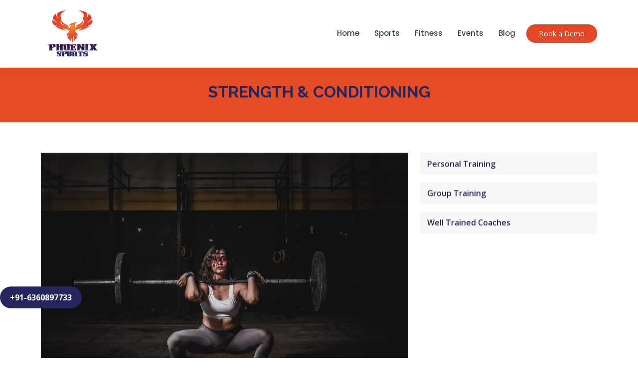

--- FILE ---
content_type: text/html; charset=UTF-8
request_url: http://phoenixsportsindia.com/s_c.php
body_size: 5308
content:
<!DOCTYPE html>
<html lang="en">
    <title>Strength and Conditioning Trainers in Bangalore| Phoenix Sports</title>
	<meta name="description" content="Phoenix Sports provides certified and personal trainers in Strength and Conditioning in Bangalore We deliver professional and safe methods of training.">
	<meta name="keywords"content=" Strength and Conditioning Trainers in Bangalore, Muscular Endurance Trainers in Bangalore, High-Intensity Interval Training in Bangalore,Sports Helps Physical Development Training in Bangalore, Physical Health Training in Bangalore, Weight Loss Trainers in Bangalore, Personal trainers at home"/>
<head>
  <link rel=“canonical” href=“https://phoenixsportsindia.com/s_c.php” />
</head>
   <style>
    .kl-float {
  margin-top : 360px;
   position: fixed;
   top: calc(30%);
  // right: 0;
   z-index: 20000;
   background-color: #25265e;
   white-space: nowrap;
   text-align: center !important;
   border-radius: 30px;
  // height: 60px;
  // font-family: montserrat;
   font-weight: bold;
  // font-size: 18px;
   padding-top: 10px;
   padding-right: 20px;
   padding-bottom: 10px;
   padding-left: 20px;
   -moz-transform: rotate(-90deg);
   -ms-transform: rotate(-90deg);
   -o-transform: rotate(-90deg);
   transform-origin: bottom right;
}
    </style>
<head>
  <meta charset="utf-8">
  <meta content="width=device-width, initial-scale=1.0" name="viewport">
<!--  <title>Phoenix Sports India</title>-->
<!--  <meta content="" name="description">
  <meta content="" name="keywords">
   Favicons 
      <link href="assets/img/favicon.webp" rel="icon">
      <link href="assets/img/apple-touch-icon.webp" rel="apple-touch-icon">-->
  <!-- Google Fonts -->
  <link href="https://fonts.googleapis.com/css?family=Open+Sans:300,300i,400,400i,600,600i,700,700i|Raleway:300,300i,400,400i,500,500i,600,600i,700,700i|Poppins:300,300i,400,400i,500,500i,600,600i,700,700i" rel="stylesheet">

  <!-- Vendor CSS Files -->
  <link href="assets/vendor/animate.css/animate.min.css" rel="stylesheet">
  <link href="assets/vendor/aos/aos.css" rel="stylesheet">
  <link href="assets/vendor/bootstrap/css/bootstrap.min.css" rel="stylesheet">
  <link href="assets/vendor/bootstrap-icons/bootstrap-icons.css" rel="stylesheet">
  <link href="assets/vendor/boxicons/css/boxicons.min.css" rel="stylesheet">
  <link href="assets/vendor/remixicon/remixicon.css" rel="stylesheet">
  <link href="assets/vendor/swiper/swiper-bundle.min.css" rel="stylesheet">

  <!-- Template Main CSS File -->
  <link href="assets/css/style.css" rel="stylesheet">

</head>

<body>
    
 <!-- ======= Header ======= -->
  <header id="header" class="fixed-top">
    <div class="container d-flex align-items-center">

      <!-- Uncomment below if you prefer to use an image logo -->
       <a href="index.php" class="logo me-auto"><img src="assets/img/finalised logo-01.webp" alt="" class="img-fluid" style="height: 104px;width: 126px;"></a>

      <nav id="navbar" class="navbar order-last order-lg-0">
        <ul>
          <li><a href="index.php">Home</a></li>
          <li><a href="sports.php">Sports</a></li>
          <li><a href="fitness.php">Fitness</a></li>
       <!--   <li><a href="trainers.php">Trainers</a></li>-->
          <li><a href="events.php">Events</a></li>
          <li><a href="blog.php">Blog</a></li>

          <!--<li class="dropdown"><a href="#"><span>Drop Down</span> <i class="bi bi-chevron-down"></i></a>
            <ul>
              <li><a href="#">Drop Down 1</a></li>
              <li class="dropdown"><a href="#"><span>Deep Drop Down</span> <i class="bi bi-chevron-right"></i></a>
                <ul>
                  <li><a href="#">Deep Drop Down 1</a></li>
                  <li><a href="#">Deep Drop Down 2</a></li>
                  <li><a href="#">Deep Drop Down 3</a></li>
                  <li><a href="#">Deep Drop Down 4</a></li>
                  <li><a href="#">Deep Drop Down 5</a></li>
                </ul>
              </li>
              <li><a href="#">Drop Down 2</a></li>
              <li><a href="#">Drop Down 3</a></li>
              <li><a href="#">Drop Down 4</a></li>
            </ul>
          </li>
          <li><a href="contact.php">Contact</a></li>-->
        </ul>
        <i class="bi bi-list mobile-nav-toggle"></i>
      </nav><!-- .navbar -->
      <a href="#myModal" role="button" class="get-started-btn" data-bs-toggle="modal" style="BACKGROUND: #e34726;">Book a Demo</a>
      
    </div>
  </header><!-- End Header -->
<main id="main">
<div class="m-4">
    <!-- Button HTML (to Trigger Modal) -->
    <!-- Modal HTML -->
    <div id="myModal" class="modal fade" tabindex="-1">
        <div class="modal-dialog">
            <div class="modal-content">
                <div class="modal-header">
                    <h5 class="modal-title">BOOK A DEMO</h5>
                    <button type="button" class="btn-close" data-bs-dismiss="modal"></button>
                </div>
                <div class="modal-body">
                    
                    <form class="form-valide" action="/s_c.php" method="post">
                      <div class="form-group">
                        <input type="text" class="form-control" id="name" name="name" placeholder="Name"  required>
                      </div>
                      <div class="form-group">
                          <label for="exampleInputPassword1"></label>
                         <div class="row">
                            <div class="col">
                              <input type="text" class="form-control" id="age" name="age" placeholder="Age" required>
                            </div>
                            <div class="col">
                                <select  class="form-control" id="gender" name="gender" required>
                                 <option value="">Select Gender</option>
                                  <option value="Male">Male</option>
                                  <option value="Female">Female</option>
                                  <option value="Others">Others</option>
                                </select>
                            </div>
                          </div>
                      </div>
                     
                      <div class="form-group">
                          <label for="exampleInputPassword1"></label>
                        <input type="email" class="form-control" id="email" name="email" placeholder="Email" required>
                      </div>
                      <div class="form-group">
                          <label for="exampleInputPassword1"></label>
                        <input type="text" class="form-control" id="mobile" name="mobile" placeholder="Mobile" required>
                      </div>
                      <div class="form-group">
                        <label for="exampleInputPassword1"></label>
                        <textarea class="form-control"  id="address" name="address" rows="3" placeholder="Address" required></textarea>
                      </div>
                      <div class="form-group">
                          <label for="exampleInputPassword1"></label>
                          <select  class="form-control" id="sport_type" name="sport_type" required>
                                 <option value="">Select Sport</option>
                                  <option value="Tennis">Tennis</option>
                                  <option value="Badminton">Badminton</option>
                                  <option value="Swimming">Swimming</option>
                                  <option value="Cross Fit">Cross Fit</option>
                                  <option value="Endurance">Endurance</option>
                                  <option value="S&C">S&C</option>
                                </select>
                      </div>
                </div>
                <div class="modal-footer">
                    <button type="submit" name="save_form" class="btn btn-primary">Submit</button>
                </div>
                </form>
            </div>
        </div>
    </div>
</div>
      <!-- ======= Breadcrumbs ======= -->
    <div class="breadcrumbs" style="margin-top: 136px;height: 110px;background: #e44c25;">
      <div class="container">
        <h2><span style="color: #25265e;font-weight: 900;">STRENGTH & CONDITIONING</span></h2>
      </div>
    </div><!-- End Breadcrumbs -->

    <!-- ======= Cource Details Section ======= -->
    <section id="course-details" class="course-details">
      <div class="container" data-aos="fade-up">

        <div class="row">
          <div class="col-lg-8">
            <img src="assets/img/index/sc.webp" class="img-fluid" alt=""><br>
            <p style="margin-top: 25px;">
                <h2><span style="color: #25265e;font-weight: 900;">BENEFITS</span></h2>
              Proper strength and conditioning allow an athlete to strengthen supporting muscles, even out muscle imbalances, increase mobility, correct posture, stabilize joints, learn new movement patterns, enhance coordination and peripheral skills, and so much more.
            </p>
            <p>
                <h2><span style="color: #25265e;font-weight: 900;">DESCRIPTION</span></h2>
              Each session would be a guided workout designed to meet your fitness targets, With follow-up on nutrition guidelines.
            </p>
          </div>
          <div class="col-lg-4">

            <div class="course-info d-flex justify-content-between align-items-center" onclick="myFunction()">
              <p style="color: #25265e;">Personal Training</p>
            </div>

            <div id="myDIV" style="display: none;">
                <p>This model is all about 1-on-1 time with a coach who has written a specific program for you and can supervise each and every step of the process.</p>
            </div>

            <div class="course-info d-flex justify-content-between align-items-center" onclick="myFunction1()">
               <p style="color: #25265e;">Group Training</p>
            </div>
            
            <div id="myDIV1" style="display: none;">
                <p>There is a group program design that is written for the masses that is typically highly scalable, and all members of the class participate in the workload together under the direct supervision of a coach.</p>
            </div>


           <div class="course-info d-flex justify-content-between align-items-center" onclick="myFunction2()">
              <p style="color: #25265e;">Well Trained Coaches</p>
            </div>
             <div id="myDIV2" style="display: none;">
                <p>Professionally certified background verified trainers, assuring safety and quality.</p>
            </div>
            
           </div>
        </div>

      </div>
    </section><!-- End Cource Details Section -->
    
 <!-- ======= Pricing Section ======= -->
    <section id="pricing" class="pricing" style="margin-top: -95px;">
      <div class="container" data-aos="fade-up">
          <h2><span style="color: #25265e;font-weight: 900;">S&C</span><span style="font-size: 16px;color: #25265e;">(PERSONAL TRAINING)</span></h2>
        <div class="row">
            
          <div class="col-lg-3 col-md-6">
            <div class="box">
              <h3 style="color: #25265e;"><strong style="font-size: 25px;">8</strong> SESSIONS</h3>
              <h4 style="color: #eb6925;"><sup>INR</sup>7999</h4>
              <ul>
                <li><span style="color: #e44b26;"><b>1 MONTH</b></span></li>
                <li style="color: #25265e;"><b>Weekdays and Weekends</b></li>
                <li style="color: #25265e;"><b>1hr session</b></li>
              </ul>
            </div>
          </div>

          <div class="col-lg-3 col-md-6">
            <div class="box">
              <h3 style="color: #25265e;"><strong style="font-size: 25px;">12</strong> SESSIONS</h3>
              <h4 style="color: #eb6925;"><sup>INR</sup>11999</h4>
              <ul>
                <li><span style="color: #e44b26;"><b>1 MONTH</b></span></li>
                <li style="color: #25265e;"><b>Weekdays and Weekends</b></li>
                <li style="color: #25265e;"><b>1hr session</b></li>
              </ul>
            </div>
          </div>

          <div class="col-lg-3 col-md-6">
            <div class="box">
              <h3 style="color: #25265e;"><strong style="font-size: 25px;">20</strong> SESSIONS</h3>
              <h4 style="color: #eb6925;"><sup>INR</sup>17999</h4>
              <ul>
                <li><span style="color: #e44b26;"><b>1 MONTH</b></span></li>
                <li style="color: #25265e;"><b>Weekdays and Weekends</b></li>
                <li style="color: #25265e;"><b>1hr session</b></li>
              </ul>
            </div>
          </div>
        </div>
        </div><br>
        <br>
    
</section>


  <!-- ======= Courses Section ======= -->
    <section id="courses" class="courses">
      <div class="container" data-aos="fade-up">
          <div class="section-title">
          <p style="color: #25265e;">HOW DOES IT WORK</p>
        </div>
        <div class="row">
          <div class="col-lg-12">
             <img src="assets/img/index/howitworks.webp" class="img-fluid">
          </div>
        </div>
      </div>
    </section><!-- End Courses Section -->
  
     <!-- ======= Cource Details Section ======= -->
    <section id="course-details" class="course-details">
      <div class="container" data-aos="fade-up">

        <div class="row">
          <div class="section-title">
          <p style="color: #25265e;">FAQ's</p>
        </div>
          <div class="col-lg-4" style="width: 100%;">

            <div class="course-info d-flex justify-content-between align-items-center" onclick="myFunction()">
              <p style="color: #25265e;">What is Phoenix Sports?</p>
            </div>
            <div id="myDIV" style="display: none;">
                <p>Thanks for asking! We are a start-up specializing in classes at your home and your apartment- amenities.We have found the best fitness and sports coaches, who will come and train you.</p>
            </div>

            <div class="course-info d-flex justify-content-between align-items-center" onclick="myFunction1()">
               <p style="color: #25265e;">Do you have your own centers where I can train?</p>
            </div>
            <div id="myDIV1" style="display: none;">
                <p>We exclusively provide services at your doorstep, that way you don’t need to travel, and we can focus on bringing the best coaches to you – at your home or apartment amenities.</p>
            </div>

           <div class="course-info d-flex justify-content-between align-items-center" onclick="myFunction2()">
              <p style="color: #25265e;">Are coaches certified?</p>
            </div>
            <div id="myDIV2" style="display: none;">
                <p>Yes, all our coaches are certified in their domains. We also have coaches who are sportsmen/athletes at the national/international level.</p>
            </div>

            <div class="course-info d-flex justify-content-between align-items-center" onclick="myFunction3()">
              <p style="color: #25265e;">How do group classes work?</p>
            </div>
             <div id="myDIV3" style="display: none;">
                <p>It’s simple, you book a free trial class. We co-ordinate/partner with the society office to get their approval. You can choose to invite your society mates for the trial class, through a link we share with you. Each participant can then attend the trial and pay if they would like to continue it as a regular class.</p>
            </div>
            
            <div class="course-info d-flex justify-content-between align-items-center" onclick="myFunction4()">
              <p style="color: #25265e;">How do personal classes work?</p>
            </div>
            <div id="myDIV4" style="display: none;">
                <p>It’s simple, you book a free trial class. If it’s a sports class, our coach trains you at your society’s sports courts, if it’s a fitness class you can take it at your home. You can pay and start regular sessions if you are happy with the trial.</p>
            </div>
            
            <div class="course-info d-flex justify-content-between align-items-center" onclick="myFunction5()">
              <p style="color: #25265e;">Is there a minimum number of people required for a group class?</p>
            </div>
            <div id="myDIV5" style="display: none;">
                <p>No, there is no minimum number.</p>
            </div>
            
            <div class="course-info d-flex justify-content-between align-items-center" onclick="myFunction6()">
              <p style="color: #25265e;">Can I choose to have a just ladies/men’s class?</p>
            </div>
            <div id="myDIV6" style="display: none;">
                <p>Yes, you can choose to do that, during the booking process</p>
            </div>
            <div class="course-info d-flex justify-content-between align-items-center" onclick="myFunction7()">
              <p style="color: #25265e;">Can I choose a trainer myself?</p>
            </div>
            <div id="myDIV7" style="display: none;">
                <p>No, We connect you to the right coach based on your location</p>
            </div>
           </div>
        </div>

      </div>
    </section><!-- End Cource Details Section -->
    
        
</main><!-- End #main -->

<!-- ======= Footer ======= -->
<div class="kl-float">
   <a href="tel:+91-6360897733"><h9 style="color:white"> +91-6360897733</h9></a> 
</div>
  <footer id="footer">

    <div class="footer-top">
      <div class="container">
        <div class="row">

          <div class="col-lg-3 col-md-6 footer-contact">
            <h3 style="font-size: 32px;font-weight: 700;text-transform: uppercase;color: #25265e;">PHOENIX SPORTS</h3>
            <p style="color: #25265e;">
              Sahakarnagar  <br>
              Bengaluru - 560092<br>
              Karnataka , India <br><br>
              <strong style="color: #25265e;">Phone:</strong> +91-6360897733<br>
              <strong style="color: #25265e;">Email:</strong> info@phoenixsportsindia.com<br>
            </p>
          </div>

          <div class="col-lg-2 col-md-6 footer-links">
            <h4 style="color: #25265e;">Useful Links</h4>
            <ul>
              <li><i class="bx bx-chevron-right"></i> <a href="index.php">Home</a></li>
              <li><i class="bx bx-chevron-right"></i> <a href="sports.php">Sports</a></li>
              <li><i class="bx bx-chevron-right"></i> <a href="fitness.php">Fitness</a></li>
              <li><i class="bx bx-chevron-right"></i> <a href="events.php">Events</a></li>
            </ul>
          </div>

          <div class="col-lg-3 col-md-6 footer-links">
            <h4 style="color: #25265e;">Our Services</h4>
            <ul>
              <li><i class="bx bx-chevron-right"></i> <a href="tennis.php">Tennis</a></li>
              <li><i class="bx bx-chevron-right"></i> <a href="badminton.php">Badminton</a></li>
              <li><i class="bx bx-chevron-right"></i> <a href="swimming.php">Swimming</a></li>
              <li><i class="bx bx-chevron-right"></i> <a href="#">Cross Fit</a></li>
            </ul>
          </div>

          <div class="col-lg-4 col-md-6 footer-newsletter">
            <h4 style="color: #25265e;">Contact US</h4>
              <form class="form-valide" action="/s_c.php" method="post"  >
                      <div class="form-group" style="margin-top: 18px;">
                        <input type="text" class="form-control" id="name1" name="name1" placeholder="Name"  required>
                      </div>
                     
                      <div class="form-group">
                          <label for="exampleInputPassword1"></label>
                        <input type="text" class="form-control" id="mobile1" name="mobile1" placeholder="Mobile" required>
                      </div>
                      <div class="form-group">
                        <label for="exampleInputPassword1"></label>
                        <textarea class="form-control"  id="comments" name="comments" rows="2" placeholder="Comments" required></textarea>
                      </div>
                <div class="modal-footer">
                    <button type="submit" name="contact_form" class="btn btn-primary">Submit</button>
                </div>
                </form>
          </div>

        </div>
      </div>
    </div>

    <div class="container d-md-flex py-4">

      <div class="me-md-auto text-center text-md-start">
        <div class="copyright">
          &copy; Copyright <strong><span>PHOENIX SPORTS</span></strong>. All Rights Reserved
        </div>
      </div>
      <div class="social-links text-center text-md-right pt-3 pt-md-0">
        <a href="https://www.facebook.com/phoenixsports20" class="facebook"><i class="bx bxl-facebook"></i></a>
        <a href="https://www.instagram.com/phoenixsportsindia" class="instagram"><i class="bx bxl-instagram"></i></a>
         <a href="https://twitter.com/PhoenixSports9?t=8EPPSTX-h4foTec2PeiDCg&s=08" class="twitter"><i class="bx bxl-twitter"></i></a>
      </div>
    </div>
  </footer><!-- End Footer -->

  <div id="preloader"></div>
  <a href="#" class="back-to-top d-flex align-items-center justify-content-center"><i class="bi bi-arrow-up-short"></i></a>

  <!-- Vendor JS Files -->
  <script src="assets/vendor/aos/aos.js"></script>
  <script src="assets/vendor/bootstrap/js/bootstrap.bundle.min.js"></script>
  <script src="assets/vendor/php-email-form/validate.js"></script>
  <script src="assets/vendor/purecounter/purecounter.js"></script>
  <script src="assets/vendor/swiper/swiper-bundle.min.js"></script>

  <!-- Template Main JS File -->
  <script src="assets/js/main.js"></script>

</body><script>
function myFunction() {
  var x = document.getElementById("myDIV");
  if (x.style.display === "none") {
    x.style.display = "block";
  } else {
    x.style.display = "none";
  }
}

function myFunction1() {
  var x = document.getElementById("myDIV1");
  if (x.style.display === "none") {
    x.style.display = "block";
  } else {
    x.style.display = "none";
  }
}
function myFunction2() {
  var x = document.getElementById("myDIV2");
  if (x.style.display === "none") {
    x.style.display = "block";
  } else {
    x.style.display = "none";
  }
}
function myFunction3() {
  var x = document.getElementById("myDIV3");
  if (x.style.display === "none") {
    x.style.display = "block";
  } else {
    x.style.display = "none";
  }
}
</script>

</html>